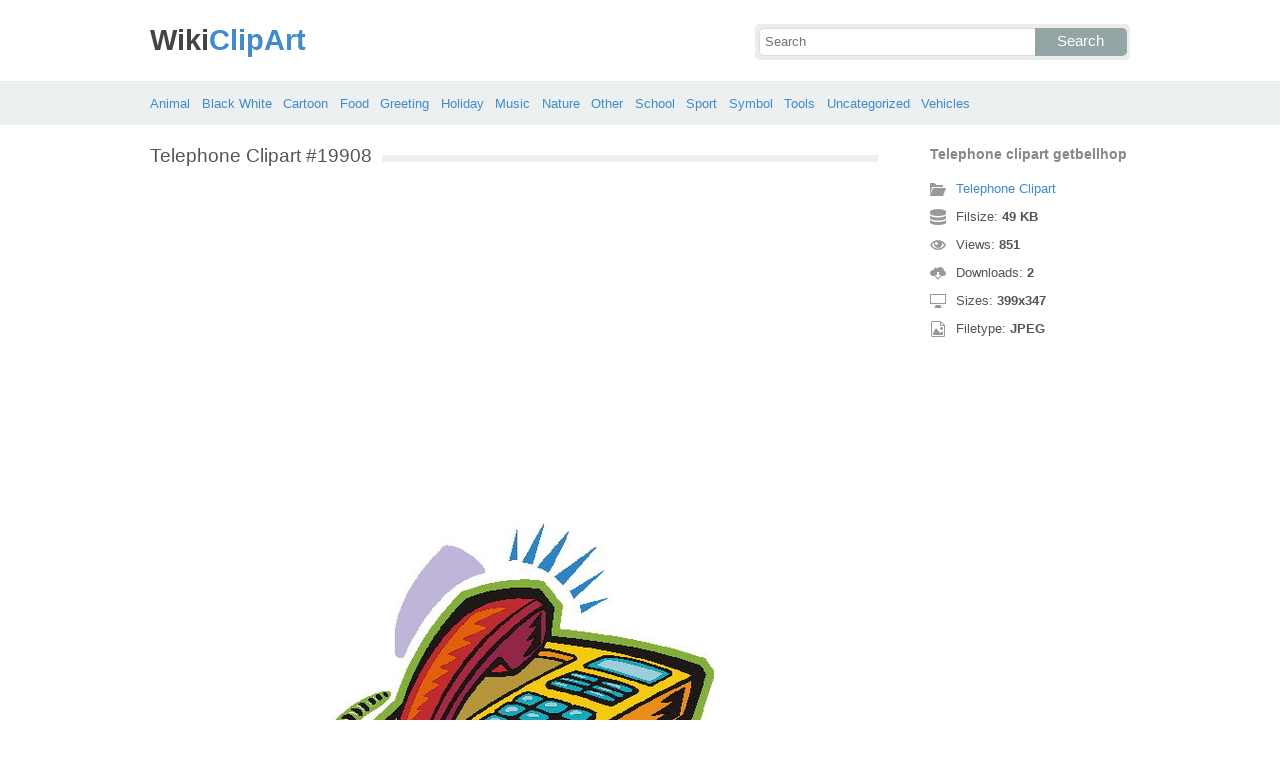

--- FILE ---
content_type: text/html; charset=UTF-8
request_url: https://wikiclipart.com/telephone-clipart_19908/
body_size: 4201
content:
<!DOCTYPE html>
<html lang="en-US">
<head>
<meta charset="UTF-8" />
<title>Telephone clipart getbellhop - WikiClipArt</title>
<meta name="viewport" content="initial-scale=1,user-scalable=no,maximum-scale=1" />
<link rel="stylesheet" type="text/css" href="https://wikiclipart.com/wp-content/themes/wkclipart/style.css" />
<link rel="shortcut icon" href="https://wikiclipart.com/wp-content/themes/wkclipart/favicon.ico" />
<meta name='robots' content='index, follow, max-image-preview:large, max-snippet:-1, max-video-preview:-1' />

	<!-- This site is optimized with the Yoast SEO plugin v25.6 - https://yoast.com/wordpress/plugins/seo/ -->
	<meta property="og:locale" content="en_US" />
	<meta property="og:title" content="Telephone clipart getbellhop - WikiClipArt" />
	<meta property="og:description" content="Telephone clipart getbellhop" />
	<meta property="og:url" content="https://wikiclipart.com/telephone-clipart_19908/" />
	<meta property="og:site_name" content="WikiClipArt" />
	<meta property="og:image" content="https://wikiclipart.com/telephone-clipart_19908" />
	<meta property="og:image:width" content="399" />
	<meta property="og:image:height" content="347" />
	<meta property="og:image:type" content="image/jpeg" />
	<meta name="twitter:card" content="summary_large_image" />
	<script type="application/ld+json" class="yoast-schema-graph">{"@context":"https://schema.org","@graph":[{"@type":"WebPage","@id":"https://wikiclipart.com/telephone-clipart_19908/","url":"https://wikiclipart.com/telephone-clipart_19908/","name":"Telephone clipart getbellhop - WikiClipArt","isPartOf":{"@id":"https://wikiclipart.com/#website"},"primaryImageOfPage":{"@id":"https://wikiclipart.com/telephone-clipart_19908/#primaryimage"},"image":{"@id":"https://wikiclipart.com/telephone-clipart_19908/#primaryimage"},"thumbnailUrl":"https://wikiclipart.com/wp-content/uploads/2017/01/Telephone-clipart-getbellhop.jpeg","datePublished":"2017-01-17T07:50:13+00:00","breadcrumb":{"@id":"https://wikiclipart.com/telephone-clipart_19908/#breadcrumb"},"inLanguage":"en-US","potentialAction":[{"@type":"ReadAction","target":["https://wikiclipart.com/telephone-clipart_19908/"]}]},{"@type":"ImageObject","inLanguage":"en-US","@id":"https://wikiclipart.com/telephone-clipart_19908/#primaryimage","url":"https://wikiclipart.com/wp-content/uploads/2017/01/Telephone-clipart-getbellhop.jpeg","contentUrl":"https://wikiclipart.com/wp-content/uploads/2017/01/Telephone-clipart-getbellhop.jpeg","width":399,"height":347,"caption":"Telephone clipart getbellhop"},{"@type":"BreadcrumbList","@id":"https://wikiclipart.com/telephone-clipart_19908/#breadcrumb","itemListElement":[{"@type":"ListItem","position":1,"name":"Home","item":"https://wikiclipart.com/"},{"@type":"ListItem","position":2,"name":"Telephone Clipart","item":"https://wikiclipart.com/telephone-clipart/"},{"@type":"ListItem","position":3,"name":"Telephone clipart getbellhop"}]},{"@type":"WebSite","@id":"https://wikiclipart.com/#website","url":"https://wikiclipart.com/","name":"WikiClipArt","description":"All popular Clipart gallery","potentialAction":[{"@type":"SearchAction","target":{"@type":"EntryPoint","urlTemplate":"https://wikiclipart.com/?s={search_term_string}"},"query-input":{"@type":"PropertyValueSpecification","valueRequired":true,"valueName":"search_term_string"}}],"inLanguage":"en-US"}]}</script>
	<!-- / Yoast SEO plugin. -->


</head>
<body>
<header class="wikiclipart">
	<div class="hdh">
		<div class="wr fix">
			<div class="left lg">
				<a href="https://wikiclipart.com"><span>Wiki</span>ClipArt</a>
			</div>
			<div class="right sf">
				<form class="fo fix" method="get" action="https://wikiclipart.com">
					<input type="text" name="s" value="" class="si" placeholder="Search" />
					<button type="submit" class="sb">Search</button>
				</form>
			</div>
		</div>
	</div>
	<nav class="nvb">
		<div class="wr">
				<a href="https://wikiclipart.com/clipart/animal/">Animal</a>
	<a href="https://wikiclipart.com/clipart/black-white/">Black White</a>
	<a href="https://wikiclipart.com/clipart/cartoon/">Cartoon</a>
	<a href="https://wikiclipart.com/clipart/food/">Food</a>
	<a href="https://wikiclipart.com/clipart/greeting/">Greeting</a>
	<a href="https://wikiclipart.com/clipart/holiday/">Holiday</a>
	<a href="https://wikiclipart.com/clipart/music/">Music</a>
	<a href="https://wikiclipart.com/clipart/nature/">Nature</a>
	<a href="https://wikiclipart.com/clipart/other/">Other</a>
	<a href="https://wikiclipart.com/clipart/school/">School</a>
	<a href="https://wikiclipart.com/clipart/sport/">Sport</a>
	<a href="https://wikiclipart.com/clipart/symbol/">Symbol</a>
	<a href="https://wikiclipart.com/clipart/tools/">Tools</a>
	<a href="https://wikiclipart.com/clipart/uncategorized/">Uncategorized</a>
	<a href="https://wikiclipart.com/clipart/vehicles/">Vehicles</a>
		</div>
	</nav>
</header><div class="content attachment">
	<div class="wr">
				<div class="gd fix">
			<div class="jr left">
				<h1><span>Telephone Clipart #19908</span></h1>
				<div class='banner'><script async src="//pagead2.googlesyndication.com/pagead/js/adsbygoogle.js"></script>
<!-- wiclip -->
<ins class="adsbygoogle"
     style="display:block"
     data-ad-client="ca-pub-3659458590920788"
     data-ad-slot="7572830753"
     data-ad-format="rectangle,horizontal"></ins>
<script>
(adsbygoogle = window.adsbygoogle || []).push({});
</script></div>				<div class="img">
					<img width="399" height="347" src="https://wikiclipart.com/wp-content/uploads/2017/01/Telephone-clipart-getbellhop.jpeg" class="attachment-full size-full" alt="Telephone clipart getbellhop" decoding="async" fetchpriority="high" srcset="https://wikiclipart.com/wp-content/uploads/2017/01/Telephone-clipart-getbellhop.jpeg 399w, https://wikiclipart.com/wp-content/uploads/2017/01/Telephone-clipart-getbellhop-170x148.jpeg 170w" sizes="(max-width: 399px) 100vw, 399px" />				</div>
				<div class='banner'><script async src="//pagead2.googlesyndication.com/pagead/js/adsbygoogle.js"></script>
<!-- wiclip -->
<ins class="adsbygoogle"
     style="display:block"
     data-ad-client="ca-pub-3659458590920788"
     data-ad-slot="7572830753"
     data-ad-format="rectangle,horizontal"></ins>
<script>
(adsbygoogle = window.adsbygoogle || []).push({});
</script></div>			</div>
			<div class="info right">
				<h3>Telephone clipart getbellhop</h3>
				<span><i class="icon-cat"></i><a href="https://wikiclipart.com/telephone-clipart/">Telephone Clipart</a> </span>
				<span><i class="icon-size"></i>Filsize: <strong>49 KB</strong> </span>
				<span><i class="icon-eye"></i>Views: <strong id="vi">850</strong> </span>
				<span><i class="icon-dl"></i>Downloads: <strong>2</strong> </span>
				<span><i class="icon-res"></i>Sizes: <strong>399x347</strong> </span>
				<span><i class="icon-ext"></i>Filetype: <strong>JPEG</strong> </span>
			</div>
		</div>
		<div class="clip sr fix">
			<div><a target="_blank" rel="nofollow" href="http://pinterest.com/pin/create/button/?url=https://wikiclipart.com/telephone-clipart_19908/&amp;media=http://wikiclipart.com/wp-content/uploads/2017/01/Telephone-clipart-getbellhop.jpeg&amp;description=Telephone%20clipart%20getbellhop" class="pinit" title="Share on Pinterest!" onClick="window.open(this.href,'_blank','width=700,height=300');return false;"></a></div>
			<div class="fb-like" data-href="https://wikiclipart.com" data-layout="button" data-action="like" data-show-faces="false" data-share="false"></div>
			<div class="fb-share-button" data-href="https://wikiclipart.com/telephone-clipart_19908/"  data-type="button"></div>
			<div><a href="https://twitter.com/share" class="twitter-share-button" data-dnt="true" data-count="none" data-via="@wikiclipartdotcom">tweet</a></div>
			<div class="dl"><a href="#" onclick="document.getElementById('dlf').submit();return false;"><i class="icon-ext"></i>View full-size</a></div>
		</div>
		<div class="comment">
			<h2>Leave Comments</h2>
			<div class="fb-comments" data-href="https://wikiclipart.com/telephone-clipart_19908/" data-numposts="5" data-colorscheme="light" data-width="100%"></div>
			<span class="clear pid" data-id="19908"></span>
		</div>
		<div class="otr fix">
			<h2><span>Related Clip Art</span></h2>
			<div class="clear"></div>
			<div class="kt p-19936">
	<a href="https://wikiclipart.com/telephone-clipart_19936/">
		<img width="170" height="123" src="https://wikiclipart.com/wp-content/uploads/2017/01/Telephone-clip-art-clipartfest.jpeg" class="attachment-thumbnail size-thumbnail" alt="Telephone clip art clipartfest" decoding="async" />	</a>
</div>
<div class="kt p-19952">
	<a href="https://wikiclipart.com/telephone-clipart_19952/">
		<img width="170" height="170" src="https://wikiclipart.com/wp-content/uploads/2017/01/Telephone-old-phone-clipart.jpg" class="attachment-thumbnail size-thumbnail" alt="Telephone old phone clipart" decoding="async" />	</a>
</div>
<div class="kt p-19977">
	<a href="https://wikiclipart.com/telephone-clipart_19977/">
		<img width="170" height="145" src="https://wikiclipart.com/wp-content/uploads/2017/01/Telephone-phone-clip-art-images-free-clipart-2.jpeg" class="attachment-thumbnail size-thumbnail" alt="Telephone phone clip art images free clipart 2" decoding="async" loading="lazy" />	</a>
</div>
<div class="kt p-19979">
	<a href="https://wikiclipart.com/telephone-clipart_19979/">
		<img width="137" height="170" src="https://wikiclipart.com/wp-content/uploads/2017/01/Talking-on-telephone-clipart-clipartfest.png" class="attachment-thumbnail size-thumbnail" alt="Talking on telephone clipart clipartfest" decoding="async" loading="lazy" />	</a>
</div>
<div class="kt p-19945">
	<a href="https://wikiclipart.com/telephone-clipart_19945/">
		<img width="156" height="170" src="https://wikiclipart.com/wp-content/uploads/2017/01/Telephone-free-to-use-clip-art-2.png" class="attachment-thumbnail size-thumbnail" alt="Telephone free to use clip art 2" decoding="async" loading="lazy" />	</a>
</div>
<div class="kt p-19987">
	<a href="https://wikiclipart.com/telephone-clipart_19987/">
		<img width="170" height="127" src="https://wikiclipart.com/wp-content/uploads/2017/01/Free-telephone-clipart-the-cliparts.png" class="attachment-thumbnail size-thumbnail" alt="Free telephone clipart the cliparts" decoding="async" loading="lazy" />	</a>
</div>
<div class="kt p-19921">
	<a href="https://wikiclipart.com/telephone-clipart_19921/">
		<img width="166" height="170" src="https://wikiclipart.com/wp-content/uploads/2017/01/Telephone-clip-art-phone-clipart-image-7.jpg" class="attachment-thumbnail size-thumbnail" alt="Telephone clip art phone clipart image 7" decoding="async" loading="lazy" />	</a>
</div>
<div class="kt p-19957">
	<a href="https://wikiclipart.com/telephone-clipart_19957/">
		<img width="170" height="170" src="https://wikiclipart.com/wp-content/uploads/2017/01/Old-telephone-clip-art-at-vector.png" class="attachment-thumbnail size-thumbnail" alt="Old telephone clip art at vector" decoding="async" loading="lazy" />	</a>
</div>
<div class="kt p-19948">
	<a href="https://wikiclipart.com/telephone-clipart_19948/">
		<img width="170" height="113" src="https://wikiclipart.com/wp-content/uploads/2017/01/Telephone-clipart-4.jpg" class="attachment-thumbnail size-thumbnail" alt="Telephone clipart 4" decoding="async" loading="lazy" />	</a>
</div>
<div class="kt p-19971">
	<a href="https://wikiclipart.com/telephone-clipart_19971/">
		<img width="170" height="166" src="https://wikiclipart.com/wp-content/uploads/2017/01/Clipart-telephone-ringing-clipartfest.png" class="attachment-thumbnail size-thumbnail" alt="Clipart telephone ringing clipartfest" decoding="async" loading="lazy" />	</a>
</div>
		</div>
		<a href="https://wikiclipart.com/telephone-clipart/" class="ar">&larr; Telephone Clipart</a>
		<div class='banner btm'><script async src="//pagead2.googlesyndication.com/pagead/js/adsbygoogle.js"></script>
<!-- wiclip -->
<ins class="adsbygoogle"
     style="display:block"
     data-ad-client="ca-pub-3659458590920788"
     data-ad-slot="7572830753"
     data-ad-format="rectangle,horizontal"></ins>
<script>
(adsbygoogle = window.adsbygoogle || []).push({});
</script></div>		<div class="otr fix">
			<h2><span>Recent Clipart</span></h2>
			<div class="clear"></div>
			<div class="kt p-39266">
	<a href="https://wikiclipart.com/motorcycle-clipart-black-and-white/" title='Motorcycle Clipart Black And White'>
		<img width="156" height="170" src="https://wikiclipart.com/wp-content/uploads/2018/02/Motorcycle-black-and-white-harley-motorcycle-silhouette-vector-harley-motorcycle-clipart.jpg" class="attachment-thumbnail size-thumbnail" alt="Motorcycle  black and white harley motorcycle silhouette vector harley motorcycle clipart" decoding="async" loading="lazy" />	</a>
</div>
<div class="kt p-39137">
	<a href="https://wikiclipart.com/dog-bowl-clipart/" title='Dog Bowl Clipart'>
		<img width="170" height="111" src="https://wikiclipart.com/wp-content/uploads/2018/02/Bones-clipart-dog-bowl-pencil-and-in-color-bones.jpg" class="attachment-thumbnail size-thumbnail" alt="Bones clipart dog bowl pencil and in color bones" decoding="async" loading="lazy" />	</a>
</div>
<div class="kt p-39053">
	<a href="https://wikiclipart.com/child-thinking-clipart/" title='Child Thinking Clipart'>
		<img width="170" height="170" src="https://wikiclipart.com/wp-content/uploads/2018/02/Child-thinking-girl-thinking-clipart-pencil-and-in-color-girl-thinking-clipart.jpg" class="attachment-thumbnail size-thumbnail" alt="Child thinking girl thinking clipart pencil and in color girl thinking clipart" decoding="async" loading="lazy" />	</a>
</div>
<div class="kt p-39055">
	<a href="https://wikiclipart.com/fire-hat-clipart/" title='Fire Hat Clipart'>
		<img width="170" height="154" src="https://wikiclipart.com/wp-content/uploads/2018/02/Firefighters-axe-emblem-fire-hat-symbol-flames-clip-art.png" class="attachment-thumbnail size-thumbnail" alt="Firefighters axe emblem fire hat symbol flames clip art" decoding="async" loading="lazy" />	</a>
</div>
<div class="kt p-38903">
	<a href="https://wikiclipart.com/pig-face-clipart/" title='Pig Face Clipart'>
		<img width="170" height="134" src="https://wikiclipart.com/wp-content/uploads/2018/01/Clipart-pig-face-clip-art-library.png" class="attachment-thumbnail size-thumbnail" alt="Clipart pig face clip art library" decoding="async" loading="lazy" />	</a>
</div>
<div class="kt p-38856">
	<a href="https://wikiclipart.com/sunflower-clip-art/" title='Sunflower Clip Art'>
		<img width="170" height="168" src="https://wikiclipart.com/wp-content/uploads/2018/01/Sunflower-free-sunflower-vectors-photos-and-psd-files-free-download-clip-art.jpg" class="attachment-thumbnail size-thumbnail" alt="Sunflower  free sunflower vectors photos and psd files free download clip art" decoding="async" loading="lazy" />	</a>
</div>
<div class="kt p-38729">
	<a href="https://wikiclipart.com/lunch-tray-clipart/" title='Lunch Tray Clipart'>
		<img width="170" height="99" src="https://wikiclipart.com/wp-content/uploads/2018/01/Lunch-tray-get-food-tray-clipart-the-cliparts.png" class="attachment-thumbnail size-thumbnail" alt="Lunch tray get food tray clipart the cliparts" decoding="async" loading="lazy" />	</a>
</div>
<div class="kt p-38705">
	<a href="https://wikiclipart.com/christmas-thank-you-clipart/" title='Christmas Thank You Clipart'>
		<img width="170" height="108" src="https://wikiclipart.com/wp-content/uploads/2018/01/Christmas-thank-you-dabbled-download-printable-holiday-thank-you-note-template-for-kids-clip-art.jpg" class="attachment-thumbnail size-thumbnail" alt="Christmas thank you dabbled download printable holiday thank you note template for kids clip art" decoding="async" loading="lazy" />	</a>
</div>
<div class="kt p-38641">
	<a href="https://wikiclipart.com/slime-clipart/" title='Slime Clipart'>
		<img width="170" height="162" src="https://wikiclipart.com/wp-content/uploads/2018/01/Blue-slime-clipart.jpg" class="attachment-thumbnail size-thumbnail" alt="Blue slime clipart" decoding="async" loading="lazy" />	</a>
</div>
<div class="kt p-38521">
	<a href="https://wikiclipart.com/transformers-clip-art/" title='Transformers Clip Art'>
		<img width="105" height="170" src="https://wikiclipart.com/wp-content/uploads/2018/01/Transformers-clipart-optimus-prime.jpg" class="attachment-thumbnail size-thumbnail" alt="Transformers clipart optimus prime" decoding="async" loading="lazy" />	</a>
</div>
		</div>
		<div class="breadcrumb">
			<div itemscope itemtype="http://data-vocabulary.org/Breadcrumb"><a href="https://wikiclipart.com" itemprop="url" rel="nofollow"><span itemprop="title">Home</span></a></div> &raquo; <div itemscope itemtype="http://data-vocabulary.org/Breadcrumb"><a href="https://wikiclipart.com/clipart/tools/" itemprop="url" rel="nofollow"><span itemprop="title">Tools</span></a></div> &raquo; <div itemscope itemtype="http://data-vocabulary.org/Breadcrumb"><span itemprop="title">Telephone clipart getbellhop</span></div>		</div>
		<form id="dlf" method="post" action="">
		<input type="hidden" name="pid" value="19908"/>
		<input type="hidden" name="n" value="Telephone Clipart 19908"/>
		<input type="hidden" name="na" value="1"/>
		</form>
			</div>
</div>
<footer>
	<div class="wr">
		<div class="ftt fix">
			<div class="left pgs"><a href="https://wikiclipart.com/privacy/">Privacy</a>-<a href="https://wikiclipart.com/sitemap/">Sitemap</a>-<a href="https://wikiclipart.com/contact-us/">Contact</a>-<a href="https://wikiclipart.com/disclaimer/">Disclaimer</a>-<a href="https://wikiclipart.com/copyright/">Copyright</a></div>
			<div class="right cpr">&copy; 2016 WikiClipArt.com</div>
		</div>
	</div>
</footer>
<script type="text/javascript" src="https://wikiclipart.com/wp-content/themes/wkclipart/js/jquery.js"></script>
<script type="text/javascript" src="https://wikiclipart.com/wp-content/themes/wkclipart/js/wkc.js"></script>
<script>var ax="https://wikiclipart.com/wp-admin/admin-ajax.php";</script>
<script src="//platform.twitter.com/widgets.js" type="text/javascript"></script>
<div id="fb-root"></div>
<script>
(function(d, s, id) {
var js, fjs = d.getElementsByTagName(s)[0];
if (d.getElementById(id)) return;
js = d.createElement(s); js.id = id;
js.src = "//connect.facebook.net/en_US/all.js#xfbml=1";
fjs.parentNode.insertBefore(js, fjs);
}(document, 'script', 'facebook-jssdk'));
jQuery(function(){jQuery.post(ax,{
action:"views_image",pid:jQuery(".pid").attr("data-id")},
function(vw){jQuery('#vi').html(vw);});});
</script>
<script type="text/javascript">
var sc_project=11637234; 
var sc_invisible=1; 
var sc_security="e03c3bc1"; 
</script>
<script type="text/javascript" src="https://www.statcounter.com/counter/counter.js" async></script>
<noscript><div class="statcounter">
<a title="Web Analytics" href="http://statcounter.com/" target="_blank">
<img class="statcounter" src="//c.statcounter.com/11637234/0/e03c3bc1/1/" alt="Web Analytics"></a>
</div></noscript>
</body>
</html>

--- FILE ---
content_type: text/html; charset=UTF-8
request_url: https://wikiclipart.com/wp-admin/admin-ajax.php
body_size: -147
content:
851

--- FILE ---
content_type: text/html; charset=utf-8
request_url: https://www.google.com/recaptcha/api2/aframe
body_size: 267
content:
<!DOCTYPE HTML><html><head><meta http-equiv="content-type" content="text/html; charset=UTF-8"></head><body><script nonce="0Nr5r91ftCZT_gRH4bK44A">/** Anti-fraud and anti-abuse applications only. See google.com/recaptcha */ try{var clients={'sodar':'https://pagead2.googlesyndication.com/pagead/sodar?'};window.addEventListener("message",function(a){try{if(a.source===window.parent){var b=JSON.parse(a.data);var c=clients[b['id']];if(c){var d=document.createElement('img');d.src=c+b['params']+'&rc='+(localStorage.getItem("rc::a")?sessionStorage.getItem("rc::b"):"");window.document.body.appendChild(d);sessionStorage.setItem("rc::e",parseInt(sessionStorage.getItem("rc::e")||0)+1);localStorage.setItem("rc::h",'1768819893863');}}}catch(b){}});window.parent.postMessage("_grecaptcha_ready", "*");}catch(b){}</script></body></html>